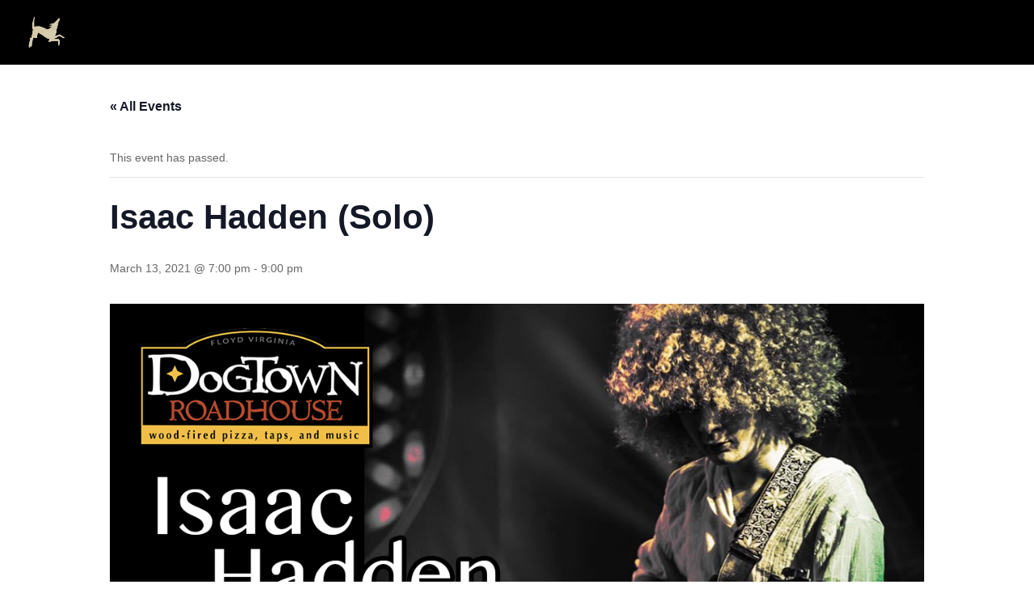

--- FILE ---
content_type: text/css
request_url: https://dogtownroadhouse.com/wp-content/themes/Divi-child/ctc-style.css?ver=6.9
body_size: -134
content:
/*
CTC Separate Stylesheet
Updated: 2020-10-06 15:17:34
*/



--- FILE ---
content_type: text/css
request_url: https://dogtownroadhouse.com/wp-content/et-cache/global/et-divi-customizer-global.min.css?ver=1765293680
body_size: 95
content:
.et-cart-info{display:none}.tribe-common .tribe-common-c-btn,.tribe-common a.tribe-common-c-btn{background-color:#e09900}.woocommerce-store-notice.demo_store{background-color:#732816;font-size:25px;font-family:Mallanna;font-weight:bold}@media only screen and (max-width:600px){p.woocommerce-store-notice.demo_store{padding-top:5px;font-size:18px;line-height:25px}}#page-container{overflow-y:visible!important}.nf-form-content .label-above .nf-field-label,.nf-form-content .label-below .nf-field-label,.nf-form-content .label-hidden .nf-field-label{margin-bottom:0px!important;padding:0}.et_non_fixed_nav.et_fullwidth_nav.et_header_style_left .logo_container{padding-left:30px;background-color:#000}